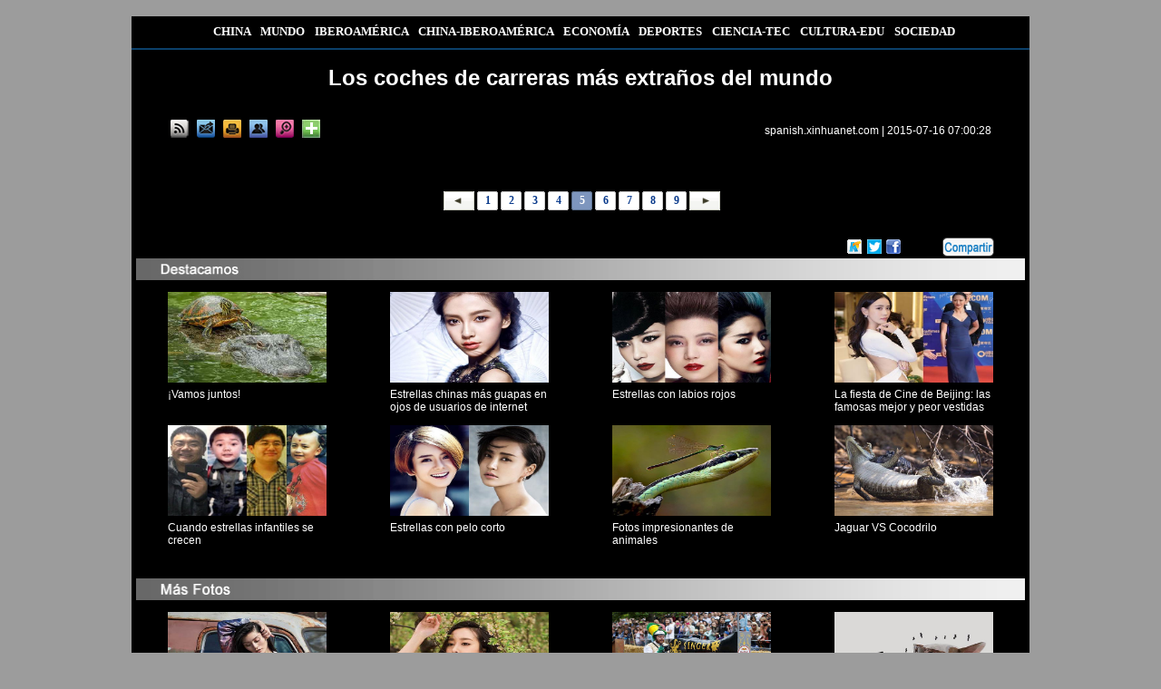

--- FILE ---
content_type: text/html; charset=utf-8
request_url: http://spanish.xinhuanet.com/photo/2015-07/16/c_134415191_5.htm
body_size: 6899
content:
<!DOCTYPE html PUBLIC "-//W3C//DTD XHTML 1.0 Transitional//EN" "http://www.w3.org/TR/xhtml1/DTD/xhtml1-transitional.dtd">
<html xmlns="http://www.w3.org/1999/xhtml" lang="es">
<head>
<meta http-equiv="Content-Type" content="text/html; charset=utf-8" /><meta name="publishid" content="134415191.12.9527.0"/><meta name="pageid" content="5.7.0.0.111441.0.0.0.0.0.11206.134415191"/>
<title>
Los coches de carreras más extraños del mundo_spanish.xinhuanet.com
</title>
<meta name="keywords" content="coche,carrera,extraño,mundo">
<meta name="description" content="Los coches de carreras más extraños del mundo" />
<meta name="source" content="spanish.xinhuanet.com" />
<meta name="date" content="2015-07-16" />
<link href="http://spanish.xinhuanet.com/2013/img/xl/bigphoto.css" rel="stylesheet" type="text/css" />
<link href="http://www.xinhuanet.com/static/style/201220other_gqdt.css" rel="stylesheet" type="text/css" />
<STYLE type="text/css">
TD {
FONT-SIZE: 12px; FONT-FAMILY: Georgia;
}
TH {
FONT-SIZE: 12px; FONT-FAMILY: Georgia;
}
BODY {
MARGIN-TOP: 0px;
MARGIN-BOTTOM: 0px;
text-align:left;
}
a {
color:#333;
text-decoration:none;
}
a:hover {
color:#990000;
text-decoration:underline;
}
#MyTable TD{
padding-top:5px;
padding-right:6px;
}
img{ border:none; }
.xl_pddh { font-family: georgia, arial, sans-serif; color:#FFFFFF; font-weight: bold; text-align:center; font-size:12px; text-decoration:none; line-height: 26px; }
.xl_pddh a, .xl_pddh a:link {
font-family: Arial, Helvetica, sans-serif;
color:#FFFFFF;
font-weight: bold;
text-decoration:none;
font-size:12px;
text-decoration:none;
line-height: 26px;
}
.xl_pddh a:hover { text-decoration: underline; }
#whtitle {font-family: georgia, arial, sans-serif; font-size: 24px; line-height: 32px; color: #ffffff; text-decoration: none; font-weight:bold}
#whtitle a {font-family: georgia, arial, sans-serif; font-size:24px; line-height: 32px; color: #ffffff; text-decoration: none}
#whtitle a:link,#whtitle a:visited{ color: #ffffff; text-decoration: none;}
#whtitle a:hover{ color: #ffffff; text-decoration:underline;}
.lan14{ font-size:13px; color:#ffffff; font-weight:bold;}
.lan14 a{ color:#ffffff; margin-left:8px;}
</STYLE>
<script type="text/javascript" src="http://www.news.cn/dict2.js"></script>
<script type="text/javascript" language="javascript" src="http://spanish.xinhuanet.com/static/j132.js"></script>
</head>
   
<script src="http://www.xinhuanet.com/static/jq.js" type="text/javascript"></script>
<script language="javascript" src="http://www.xinhuanet.com/english/static/js/photos-sports.js"></script>
</head> 
<body>
<table width="990" border="0" align="center" cellpadding="0" cellspacing="0">
<tr>
<td height="35" align="center" bgcolor="#000000" class="lan14"><a href="http://spanish.xinhuanet.com/china/index.htm" target="_parent">CHINA</a> <a href="http://spanish.xinhuanet.com/mundo/index.htm" target="_parent">MUNDO</a> <a href="http://spanish.xinhuanet.com/iberoamerica/index.htm" target="_parent">IBEROAMÉRICA</a> <a href="http://spanish.xinhuanet.com/chinaiberoamerica/index.htm" target="_parent">CHINA-IBEROAMÉRICA</a> <a href="http://spanish.xinhuanet.com/economia/index.htm" target="_parent">ECONOMÍA</a> <a href="http://spanish.xinhuanet.com/deportes/index.htm" target="_parent">DEPORTES</a> <a href="http://spanish.xinhuanet.com/ciencia/index.htm" target="_parent">CIENCIA-TEC</a> <a href="http://spanish.xinhuanet.com/cultura/index.htm" target="_parent">CULTURA-EDU</a> <a href="http://spanish.xinhuanet.com/sociedad/index.htm" target="_parent">SOCIEDAD</a></td>
</tr>
<tr>
<td height="2" bgcolor="#0B406A"></td>
</tr>
</table>
<table width="990" border="0" align="center" cellpadding="0" cellspacing="0" bgcolor="#000000">
<tr>
<td align="center" bgcolor="#000000">
<table width="905" border="0" cellspacing="0" cellpadding="0">
<tr>
<td>
<table width="60%" border="0" cellspacing="0" cellpadding="0" align="center">
<tr>
<td height="10">&nbsp;</td>
</tr>
</table>
<table width="905" border="0" align="center" cellpadding="0" cellspacing="0">
<tr>
<td width="905" height="32" align="center">
<span id="whtitle"> Los coches de carreras más extraños del mundo</span>
</td>
</tr>
</table>
<table width="905" border="0" align="center" cellpadding="0" cellspacing="0" style="margin:30px 0 0 0 ">
<tr>
<td width="905" height="20" align="center" valign="middle">
<table width="100%" border="0" cellspacing="0" cellpadding="0">
<tr>
<td align="left">
<a href="http://spanish.xinhuanet.com/rss/index.htm" target="_blank"><img src="http://www.xinhuanet.com/english/static/imgs/bigphoto_tit1.gif" border="0" width="20" height="20" title="RSS" /></a>&nbsp;&nbsp; <a href="mailto:russian@xinhuanet.com"><img width="20" height="20" title="Feedback" src="http://www.xinhuanet.com/english/static/imgs/bigphoto_tit2.gif" /></a>&nbsp;&nbsp; <img width="20" height="20" title="Print" src="http://www.xinhuanet.com/english/static/imgs/bigphoto_tit3.gif" onclick="printit()" style="cursor:pointer" />&nbsp;&nbsp; <a href="#"><img width="20" height="20" title="Copy URL" src="http://www.xinhuanet.com/english/static/imgs/bigphoto_tit4.gif" onclick="cp2Clip()" /></a>&nbsp;&nbsp; <a href="#"><img width="20" height="20" title="Large image" src="http://www.xinhuanet.com/english/static/imgs/bigphoto_tit5.gif" onclick="downloadPic()" /></a>&nbsp;&nbsp; 
<span class="fenxiang">
<img width="20" height="20" title="More" src="http://www.xinhuanet.com/english/static/imgs/bigphoto_tit6_b.gif" onclick="showMorePic('a01')" />
<div class="a01" id="a01" style="display:none">
<table width="80%" border="0" cellspacing="0" cellpadding="0">
<tr>
<td height="7"></td>
</tr>
</table>
<table width="275" border="0" align="center" cellpadding="0" cellspacing="0" background="http://www.xinhuanet.com/english/static/imgs/fanxiang01.gif">
<tr>
<td height="223" valign="top">
<table width="80%" border="0" cellspacing="0" cellpadding="0">
<tr>
<td height="7"></td>
</tr>
</table>
<table width="260" border="0" align="center" cellpadding="0" cellspacing="0">
<tr>
<td width="130">
<table width="130" border="0" cellspacing="0" cellpadding="0">
<tr>
<td width="23" align="left"><img src="http://www.xinhuanet.com/english/static/imgs/fanxiang11.gif" width="16" height="16" /></td>
<td width="107" class="fx"><font id="xhwbShareArea2"></font><a onclick="share2()" href="javascript:;">Xinhua Weibo</a></td>
</tr>
</table>
</td>
<td width="130">
<table width="130" border="0" cellspacing="0" cellpadding="0">
<tr>
<td width="23" align="left"><img src="http://www.xinhuanet.com/english/static/imgs/fanxiang12.gif" width="16" height="16" /></td>
<td width="107" class="fx"><a href="javascript:(function(){window.open('http://www.facebook.com/sharer.php?u='+encodeURIComponent(location.href)+'&amp;t='+encodeURIComponent(document.title),'_blank','width=757,height=577');})()" title="Share this story to Facebook">Facebook</a></td>
</tr>
</table>
</td>
</tr>
</table>
<table width="260" border="0" align="center" cellpadding="0" cellspacing="0">
<tr>
<td width="130">
<table width="130" border="0" cellspacing="0" cellpadding="0">
<tr>
<td width="23" align="left"><img src="http://www.xinhuanet.com/english/static/imgs/fanxiang13.gif" width="16" height="16" /></td>
<td width="107" class="fx"><a href="javascript:(function(){window.open('http://twitter.com/home?status='+encodeURIComponent(document.title)+encodeURIComponent(location.href),'_blank','width=757,height=577');})()" title="Share this story to Twitter">Twitter</a></td>
</tr>
</table>
</td>
<td width="130">
<table width="130" border="0" cellspacing="0" cellpadding="0">
<tr>
<td width="23" align="left"><img src="http://www.xinhuanet.com/english/static/imgs/fanxiang14.gif" width="16" height="16" /></td>
<td width="107" class="fx"><a href="javascript:(function(){window.open('http://reddit.com/submit?url='+encodeURIComponent(location.href)+'&amp;title='+encodeURIComponent(document.title),'_blank','width=757,height=577');})()" title="Share this story to reddit"> Reddit</a></td>
</tr>
</table>
</td>
</tr>
</table>
<table width="260" border="0" align="center" cellpadding="0" cellspacing="0">
<tr>
<td width="130">
<table width="130" border="0" cellspacing="0" cellpadding="0">
<tr>
<td width="23" align="left"><img src="http://www.xinhuanet.com/english/static/imgs/fanxiang15.gif" width="16" height="16" /></td>
<td width="107" class="fx"><a href="javascript:(function(){window.open('http://www.diigo.com/post?url='+encodeURIComponent(location.href)+'&amp;title='+encodeURIComponent(document.title)+'&amp;desc=','_blank','width=757,height=577');})()" title="Share this story to Diggo">Diigo</a></td>
</tr>
</table>
</td>
<td width="130">
<table width="130" border="0" cellspacing="0" cellpadding="0">
<tr>
<td width="23" align="left"><img src="http://www.xinhuanet.com/english/static/imgs/fanxiang16.gif" width="16" height="16" /></td>
<td width="107" class="fx"><a href="javascript:(function(){window.open('http://del.icio.us/post?url='+encodeURIComponent(location.href)+'&amp;title='+encodeURIComponent(document.title),'_blank','width=757,height=577');})()" title="Share this story to Delicious">Delicious</a></td>
</tr>
</table>
</td>
</tr>
</table>
<table width="260" border="0" align="center" cellpadding="0" cellspacing="0">
<tr>
<td width="130">
<table width="130" border="0" cellspacing="0" cellpadding="0">
<tr>
<td width="23" align="left"><img src="http://www.xinhuanet.com/english/static/imgs/fanxiang17.gif" width="16" height="16" /></td>
<td width="107" class="fx"><a href="javascript:(function(){window.open('http://digg.com/submit?url='+encodeURIComponent(location.href)+'&amp;title='+encodeURIComponent(document.title),'_blank','width=757,height=577');})()" title="Share this story to Digg">Digg</a></td>
</tr>
</table>
</td>
<td width="130">
<table width="130" border="0" cellspacing="0" cellpadding="0">
<tr>
<td width="23" align="left"><img src="http://www.xinhuanet.com/english/static/imgs/fanxiang18.gif" width="16" height="16" /></td>
<td width="107" class="fx"><a href="javascript:(function(){window.open('http://www.linkedin.com/shareArticle?mini=true&amp;url='+encodeURIComponent
(location.href)+'&amp;title='+encodeURIComponent(document.title)+'&amp;ro=false&amp;summary=&amp;source=','_blank','width=757,height=577');})()" title="Share this story to Linkedin">Linkedin</a></td>
</tr>
</table>
</td>
</tr>
</table>
<table width="260" border="0" align="center" cellpadding="0" cellspacing="0">
<tr>
<td width="130">
<table width="130" border="0" cellspacing="0" cellpadding="0">
<tr>
<td width="23" align="left"><img src="http://www.xinhuanet.com/english/static/imgs/fanxiang19.gif" width="16" height="16" /></td>
<td width="107" class="fx"><a href="javascript:(function(){window.open('http://www.myspace.com/auth/loginform?dest=http://www.myspace.com/Modules/PostTo/Pages/default.aspx?u='+encodeURIComponent(location.href),'_blank','width=757,height=577');})()" title="Share this story to Myspace">MySpace</a></td>
</tr>
</table>
</td>
<td width="130">
<table width="130" border="0" cellspacing="0" cellpadding="0">
<tr>
<td width="23" align="left"><img src="http://www.xinhuanet.com/english/static/imgs/fanxiang20.gif" width="16" height="16" /></td>
<td width="107" class="fx"><a href="javascript:(function(){window.open('http://v.t.sina.com.cn/share/share.php?title='+encodeURIComponent(document.title)+'&amp;url='+encodeURIComponent(location.href)+'&amp;source=bookmark','_blank','width=450,height=400');})()" title="新浪微博分享">Sina Weibo</a></td>
</tr>
</table>
</td>
</tr>
</table>
<table width="260" border="0" align="center" cellpadding="0" cellspacing="0">
<tr>
<td width="130">
<table width="130" border="0" cellspacing="0" cellpadding="0">
<tr>
<td width="23" align="left"><img src="http://www.xinhuanet.com/english/static/imgs/fanxiang21.gif" width="16" height="16" /></td>
<td width="107" class="fx"><a style="margin-right: 0px;" href="javascript:window.open('http://www.kaixin001.com/repaste/bshare.php?rtitle='+encodeURIComponent(document.title)+'&amp;rurl='+encodeURIComponent(document.location)+'&amp;rcontent='+encodeURIComponent(''),'_blank','scrollbars=no,width=600,height=450,left=75,top=20,status=no,resizable=yes'); void 0;" title="分享到开心网">Kaixin</a></td>
</tr>
</table>
</td>
<td width="130">
<table width="130" border="0" cellspacing="0" cellpadding="0">
<tr>
<td width="23" align="left"><img src="http://www.xinhuanet.com/english/static/imgs/fanxiang22.gif" width="16" height="16" /></td>
<td width="107" class="fx"><a href="javascript:void((function(s,d,e){if(/renren\.com/.test(d.location))return;var f='http://share.renren.com/share/buttonshare?link=',u=d.location,l=d.title,p=[e(u),'&amp;title=',e(l)].join('');function%20a(){if(!window.open([f,p].join(''),'xnshare',['toolbar=0,status=0,resizable=1,width=626,height=436,left=',(s.width-626)/2,',top=',(s.height-436)/2].join('')))u.href=[f,p].join('');};if(/Firefox/.test(navigator.userAgent))setTimeout(a,0);else%20a();})(screen,document,encodeURIComponent));" title="分享到人人网">Renren</a></td>
</tr>
</table>
</td>
</tr>
</table>
<table width="260" border="0" align="center" cellpadding="0" cellspacing="0">
<tr>
<td width="130">
<table width="130" border="0" cellspacing="0" cellpadding="0">
<tr>
<td width="23" align="left"><img src="http://www.xinhuanet.com/english/static/imgs/fanxiang23.gif" width="16" height="16" /></td>
<td width="107" class="fx"><a href="javascript:window.open('http://sns.qzone.qq.com/cgi-bin/qzshare/cgi_qzshare_onekey?url='+encodeURIComponent(document.location),'_blank','width=600,height=450'); void 0;" title="分享到QQ空间">Q-zone</a></td>
</tr>
</table>
</td>
<td width="130">
<table width="130" border="0" cellspacing="0" cellpadding="0">
<tr>
<td width="23" align="left"><img src="http://www.xinhuanet.com/english/static/imgs/fanxiang24.gif" width="16" height="16" /></td>
<td width="107" class="fx"><a href="javascript:window.open('http://v.t.qq.com/share/share.php?url='+encodeURIComponent(document.location)+'&amp;appkey=appkey&amp;site=http://www.xinhuanet.com/&amp;pic='+encodeURI('')+'&amp;title='+encodeURI(document.title),'', 'width=700, height=680, top=0, left=0, toolbar=no, menubar=no, scrollbars=no, location=yes, resizable=no, status=no' ); void 0;" title="分享到腾讯微博" style="height: 16px; font-size: 12px; line-height: 16px;">Tencent Weibo</a></td>
</tr>
</table>
</td>
</tr>
</table>
<table width="260" border="0" align="center" cellpadding="0" cellspacing="0">
<tr>
<td width="130">
<table width="130" border="0" cellspacing="0" cellpadding="0">
<tr>
<td width="23" align="left"><img src="http://www.xinhuanet.com/english/static/imgs/fanxiang25.gif" width="16" height="16" /></td>
<td width="107" class="fx"><a title="分享到搜狐微博" href="javascript:void((function(s,d,e,r,l,p,t,z,c){var 
f='http://t.sohu.com/third/post.jsp?',u=z||d.location,p=['&amp;url=',e(u),'&amp;title=',e(t||d.title),'&amp;content=',c||'gb2312','&amp;pic=',e(p||'')].join('');function%20a(){if(!window.open([f,p].join(''),'mb',['toolbar=0,status=0,resizable=1,width=660,height=470,left=',(s.width-660)/2,',top=',(s.height-470)/2].join('')))u.href=[f,p].join('');};if(/Firefox/.test(navigator.userAgent))setTimeout(a,0);else%20a();})(screen,document,encodeURIComponent,'','','','','','utf-8'));">Sohu Weibo</a></td>
</tr>
</table>
</td>
<td width="130">
<table width="130" border="0" cellspacing="0" cellpadding="0">
<tr>
<td width="23" align="left"><img src="http://www.xinhuanet.com/english/static/imgs/fanxiang26.gif" width="16" height="16" /></td>
<td width="107" class="fx"><a href="javascript:(function(){window.open('http://t.163.com/article/user /checkLogin.do?link=http://news.163.com/&amp;source='+''+ '&amp;info='+encodeURIComponent(document.title)+' '+encodeURIComponent(location.href),'_blank','width=510,height=300');})()" title="分享到网易微博">NetEase Weibo</a></td>
</tr>
</table>
</td>
</tr>
</table>
</td>
</tr>
</table>
</div>
</span>
</td>
<td>&nbsp;</td>
<td align="right" class="bai122">
<a href="http://spanish.xinhuanet.com/" target="_blank">spanish.xinhuanet.com</a> |
<span id="pubtime"> 2015-07-16 07:00:28</span>
</td>
</tr>
</table>
</td>
</tr>
</table>
</td>
</tr>
</table>
<script language="javascript">//下载图片
function showMorePic(){
	var traget=document.getElementById("a01");   
    if(traget.style.display=="none")  
    { traget.style.display="";  
    }else{ traget.style.display="none";   
    } 
   
}
function downloadPic(){

	var imgsrc = $("#content img").attr("src");

	try{

		var b = imgsrc.indexOf("http");
		
		if(b==-1)
		{
		var hrefsrc = location.href;
		//alert(hrefsrc);
		hrefsrc = hrefsrc.substr(0,hrefsrc.indexOf("c_"))+imgsrc;
		//alert(hrefsrc);
		window.open(hrefsrc,'查看原图')
		}

		else
		{
		window.open(imgsrc,'查看原图')
		}//document.getElementById("downloadPicFrame").src =hrefsrc;
	}catch(e){};
};
function cp2Clip(){
var linkurls = location.href;
copy2Clip(linkurls);
}
　　function printit() 
　　{ 
      window.print(); 
　　} 
  
</script>
<table width="80%" border="0" cellspacing="0" cellpadding="0">
<tr>
<td height="10"></td>
</tr>
</table>
<iframe id="downloadPicFrame" width="1" height="0" frameborder="0" scrolling="no"></iframe>
<table width="905" border="0" cellspacing="0" cellpadding="0">
<tr>
<td align="left">
<span id="content" class="bai14">
<p align="center"><a href="c_134415191_6.htm"><img id="{BEC3ED9C-FD56-41B8-9824-375BB6893FC2}" border="0" alt="" src="http://news.xinhuanet.com/photo/2015-07/13/128015248_14367741981821n.jpg" /></a> </p>
</span>
<div width="100%">
<p>
<center>
<div id="div_page_roll1" style="display:none">&nbsp;&nbsp; <a href="http://spanish.xinhuanet.com/photo/2015-07/16/c_134415191_4.htm"><img width="34" height="21" border="0" src="http://www.xinhuanet.com/photo/static/articlel.gif" align="center" class="abc" /></a> <a href="http://spanish.xinhuanet.com/photo/2015-07/16/c_134415191.htm" class="page-Article">1</a> <a href="http://spanish.xinhuanet.com/photo/2015-07/16/c_134415191_2.htm" class="page-Article">2</a> <a href="http://spanish.xinhuanet.com/photo/2015-07/16/c_134415191_3.htm" class="page-Article">3</a> <a href="http://spanish.xinhuanet.com/photo/2015-07/16/c_134415191_4.htm" class="page-Article">4</a> <span class="page-Article">5</span> <a href="http://spanish.xinhuanet.com/photo/2015-07/16/c_134415191_6.htm" class="page-Article">6</a> <a href="http://spanish.xinhuanet.com/photo/2015-07/16/c_134415191_7.htm" class="page-Article">7</a> <a href="http://spanish.xinhuanet.com/photo/2015-07/16/c_134415191_8.htm" class="page-Article">8</a> <a href="http://spanish.xinhuanet.com/photo/2015-07/16/c_134415191_9.htm" class="page-Article">9</a> <a href="http://spanish.xinhuanet.com/photo/2015-07/16/c_134415191_6.htm"><img width="34" height="21" align="center" border="0" src="http://www.xinhuanet.com/photo/static/articler.gif" class="abc" /></a>&nbsp;&nbsp;</div>
<div id="div_currpage">&nbsp;&nbsp; <a href="http://spanish.xinhuanet.com/photo/2015-07/16/c_134415191_4.htm"><img width="34" height="21" border="0" src="http://www.xinhuanet.com/photo/static/articlel.gif" align="center" class="abc" /></a> <a href="http://spanish.xinhuanet.com/photo/2015-07/16/c_134415191.htm" class="page-Article">1</a> <a href="http://spanish.xinhuanet.com/photo/2015-07/16/c_134415191_2.htm" class="page-Article">2</a> <a href="http://spanish.xinhuanet.com/photo/2015-07/16/c_134415191_3.htm" class="page-Article">3</a> <a href="http://spanish.xinhuanet.com/photo/2015-07/16/c_134415191_4.htm" class="page-Article">4</a> <span class="page-Article">5</span> <a href="http://spanish.xinhuanet.com/photo/2015-07/16/c_134415191_6.htm" class="page-Article">6</a> <a href="http://spanish.xinhuanet.com/photo/2015-07/16/c_134415191_7.htm" class="page-Article">7</a> <a href="http://spanish.xinhuanet.com/photo/2015-07/16/c_134415191_8.htm" class="page-Article">8</a> <a href="http://spanish.xinhuanet.com/photo/2015-07/16/c_134415191_9.htm" class="page-Article">9</a> <a href="http://spanish.xinhuanet.com/photo/2015-07/16/c_134415191_6.htm"><img width="34" height="21" align="center" border="0" src="http://www.xinhuanet.com/photo/static/articler.gif" class="abc" /></a>&nbsp;&nbsp;</div>
</center>
</p>
</div>
<script language="javascript">function turnpage(page){  document.all("div_currpage").innerHTML = document.all("div_page_roll"+page).innerHTML;}</script>
</td>
</tr>
</table>
<div id="leftar" style="display:none"><img src="http://www.xinhuanet.com/photo/static/arr_left.cur" border="0" /></div>
<div id="rightar" style="display:none"><img src="http://www.xinhuanet.com/photo/static/arr_right.cur" border="0" /></div>
<table width="80%" border="0" cellspacing="0" cellpadding="0" height="10">
<tr>
<td height="16"></td>
</tr>
</table>
<table width="915" border="0" cellspacing="0" cellpadding="0" height="25" align="center">
<tr>
<td width="275">&nbsp;</td>
<td width="408"></td>
<td align="right">
<table border="0" align="right" cellpadding="0" cellspacing="0">
<tbody>
<tr>
<td width="16" align="center">
<div id="xhwbShareArea">分享</div>
</td>
<td width="16" align="center"><a href="javascript:(function(){window.open('http://twitter.com/home?status='+encodeURIComponent(document.title)+encodeURIComponent(location.href),'_blank','width=757,height=577');})()"><img src="http://www.xinhuanet.com/english/static/imgs/fanxiang13.gif" width="16" height="16" hspace="2" border="0" /></a></td>
<td width="1"></td>
<td width="16" align="center"><a href="javascript:(function(){window.open('http://www.facebook.com/sharer.php?u='+encodeURIComponent
(location.href)+'&amp;t='+encodeURIComponent(document.title),'_blank','width=757,height=577');})()"><img src="http://www.xinhuanet.com/english/static/imgs/fanxiang12.gif" width="16" height="16" hspace="2" border="0" /></a></td>
<td width="2"></td>
<td width="16" align="center">
<script type="text/javascript">document.write('<iframe scrolling="no" height="16" frameborder="0" width="16" src="http://hits.sinajs.cn/A1/weiboshare.html?url='+encodeURIComponent(document.location)+'&type=3&count=&appkey=&title='+encodeURIComponent(document.title)+'&pic=&ralateUid=&rnd='+new Date().valueOf()+'" allowtransparency="true"></iframe>');</script>
</td>
<td width="2"></td>
<td width="16" align="center"><a href="javascript:void((function(s,d,e){if(/renren\.com/.test(d.location))return;var f='http://share.renren.com/share/buttonshare?link=',u=d.location,l=d.title,p=[e(u),'&amp;title=',e(l)].join('');function%20a(){if(!window.open([f,p].join(''),'xnshare',['toolbar=0,status=0,resizable=1,width=626,height=436,left=',(s.width-626)/2,',top=',(s.height-436)/2].join('')))u.href=[f,p].join('');};if(/Firefox/.test(navigator.userAgent))setTimeout(a,0);else%20a();})(screen,document,encodeURIComponent));" title="分享到人人网"><img src="http://www.xinhuanet.com/xilan/20110720/icon_rr.gif" width="16" height="16" hspace="2" border="0" align="absmiddle" /></a></td>
<td width="2"></td>
<td width="60">
<span class="fenxiang">
<img src="http://www.xinhuanet.com/spanish/images/20120621xwdh_share.gif" width="57" height="22" hspace="2" border="0" title="More" onclick="showMorePic('a02')" />
<div class="a02" id="a02" style="display:none">
<table width="80%" border="0" cellspacing="0" cellpadding="0">
<tr>
<td height="7"></td>
</tr>
</table>
<table width="275" border="0" align="center" cellpadding="0" cellspacing="0" background="http://www.xinhuanet.com/english/static/imgs/fanxiang01.gif">
<tr>
<td height="223" valign="top">
<table width="80%" border="0" cellspacing="0" cellpadding="0">
<tr>
<td height="7"></td>
</tr>
</table>
<table width="260" border="0" align="center" cellpadding="0" cellspacing="0">
<tr>
<td width="130">
<table width="130" border="0" cellspacing="0" cellpadding="0">
<tr>
<td width="23" align="left"><img src="http://www.xinhuanet.com/english/static/imgs/fanxiang11.gif" width="16" height="16" /></td>
<td width="107" class="fx"><font id="xhwbShareArea2"></font><a onclick="share2()" href="javascript:;">Xinhua Weibo</a></td>
</tr>
</table>
</td>
<td width="130">
<table width="130" border="0" cellspacing="0" cellpadding="0">
<tr>
<td width="23" align="left"><img src="http://www.xinhuanet.com/english/static/imgs/fanxiang12.gif" width="16" height="16" /></td>
<td width="107" class="fx"><a href="javascript:(function(){window.open('http://www.facebook.com/sharer.php?u='+encodeURIComponent(location.href)+'&amp;t='+encodeURIComponent(document.title),'_blank','width=757,height=577');})()" title="Share this story to Facebook">Facebook</a></td>
</tr>
</table>
</td>
</tr>
</table>
<table width="260" border="0" align="center" cellpadding="0" cellspacing="0">
<tr>
<td width="130">
<table width="130" border="0" cellspacing="0" cellpadding="0">
<tr>
<td width="23" align="left"><img src="http://www.xinhuanet.com/english/static/imgs/fanxiang13.gif" width="16" height="16" /></td>
<td width="107" class="fx"><a href="javascript:(function(){window.open('http://twitter.com/home?status='+encodeURIComponent(document.title)+encodeURIComponent(location.href),'_blank','width=757,height=577');})()" title="Share this story to Twitter">Twitter</a></td>
</tr>
</table>
</td>
<td width="130">
<table width="130" border="0" cellspacing="0" cellpadding="0">
<tr>
<td width="23" align="left"><img src="http://www.xinhuanet.com/english/static/imgs/fanxiang14.gif" width="16" height="16" /></td>
<td width="107" class="fx"><a href="javascript:(function(){window.open('http://reddit.com/submit?url='+encodeURIComponent(location.href)+'&amp;title='+encodeURIComponent(document.title),'_blank','width=757,height=577');})()" title="Share this story to reddit"> Reddit</a></td>
</tr>
</table>
</td>
</tr>
</table>
<table width="260" border="0" align="center" cellpadding="0" cellspacing="0">
<tr>
<td width="130">
<table width="130" border="0" cellspacing="0" cellpadding="0">
<tr>
<td width="23" align="left"><img src="http://www.xinhuanet.com/english/static/imgs/fanxiang15.gif" width="16" height="16" /></td>
<td width="107" class="fx"><a href="javascript:(function(){window.open('http://www.diigo.com/post?url='+encodeURIComponent(location.href)+'&amp;title='+encodeURIComponent(document.title)+'&amp;desc=','_blank','width=757,height=577');})()" title="Share this story to Diggo">Diigo</a></td>
</tr>
</table>
</td>
<td width="130">
<table width="130" border="0" cellspacing="0" cellpadding="0">
<tr>
<td width="23" align="left"><img src="http://www.xinhuanet.com/english/static/imgs/fanxiang16.gif" width="16" height="16" /></td>
<td width="107" class="fx"><a href="javascript:(function(){window.open('http://del.icio.us/post?url='+encodeURIComponent(location.href)+'&amp;title='+encodeURIComponent(document.title),'_blank','width=757,height=577');})()" title="Share this story to Delicious">Delicious</a></td>
</tr>
</table>
</td>
</tr>
</table>
<table width="260" border="0" align="center" cellpadding="0" cellspacing="0">
<tr>
<td width="130">
<table width="130" border="0" cellspacing="0" cellpadding="0">
<tr>
<td width="23" align="left"><img src="http://www.xinhuanet.com/english/static/imgs/fanxiang17.gif" width="16" height="16" /></td>
<td width="107" class="fx"><a href="javascript:(function(){window.open('http://digg.com/submit?url='+encodeURIComponent(location.href)+'&amp;title='+encodeURIComponent(document.title),'_blank','width=757,height=577');})()" title="Share this story to Digg">Digg</a></td>
</tr>
</table>
</td>
<td width="130">
<table width="130" border="0" cellspacing="0" cellpadding="0">
<tr>
<td width="23" align="left"><img src="http://www.xinhuanet.com/english/static/imgs/fanxiang18.gif" width="16" height="16" /></td>
<td width="107" class="fx"><a href="javascript:(function(){window.open('http://www.linkedin.com/shareArticle?mini=true&amp;url='+encodeURIComponent
(location.href)+'&amp;title='+encodeURIComponent(document.title)+'&amp;ro=false&amp;summary=&amp;source=','_blank','width=757,height=577');})()" title="Share this story to Linkedin">Linkedin</a></td>
</tr>
</table>
</td>
</tr>
</table>
<table width="260" border="0" align="center" cellpadding="0" cellspacing="0">
<tr>
<td width="130">
<table width="130" border="0" cellspacing="0" cellpadding="0">
<tr>
<td width="23" align="left"><img src="http://www.xinhuanet.com/english/static/imgs/fanxiang19.gif" width="16" height="16" /></td>
<td width="107" class="fx"><a href="javascript:(function(){window.open('http://www.myspace.com/auth/loginform?dest=http://www.myspace.com/Modules/PostTo/Pages/default.aspx?u='+encodeURIComponent(location.href),'_blank','width=757,height=577');})()" title="Share this story to Myspace">MySpace</a></td>
</tr>
</table>
</td>
<td width="130">
<table width="130" border="0" cellspacing="0" cellpadding="0">
<tr>
<td width="23" align="left"><img src="http://www.xinhuanet.com/english/static/imgs/fanxiang20.gif" width="16" height="16" /></td>
<td width="107" class="fx"><a href="javascript:(function(){window.open('http://v.t.sina.com.cn/share/share.php?title='+encodeURIComponent(document.title)+'&amp;url='+encodeURIComponent(location.href)+'&amp;source=bookmark','_blank','width=450,height=400');})()" title="新浪微博分享">Sina Weibo</a></td>
</tr>
</table>
</td>
</tr>
</table>
<table width="260" border="0" align="center" cellpadding="0" cellspacing="0">
<tr>
<td width="130">
<table width="130" border="0" cellspacing="0" cellpadding="0">
<tr>
<td width="23" align="left"><img src="http://www.xinhuanet.com/english/static/imgs/fanxiang21.gif" width="16" height="16" /></td>
<td width="107" class="fx"><a style="margin-right: 0px;" href="javascript:window.open('http://www.kaixin001.com/repaste/bshare.php?rtitle='+encodeURIComponent(document.title)+'&amp;rurl='+encodeURIComponent(document.location)+'&amp;rcontent='+encodeURIComponent(''),'_blank','scrollbars=no,width=600,height=450,left=75,top=20,status=no,resizable=yes'); void 0;" title="分享到开心网">Kaixin</a></td>
</tr>
</table>
</td>
<td width="130">
<table width="130" border="0" cellspacing="0" cellpadding="0">
<tr>
<td width="23" align="left"><img src="http://www.xinhuanet.com/english/static/imgs/fanxiang22.gif" width="16" height="16" /></td>
<td width="107" class="fx"><a href="javascript:void((function(s,d,e){if(/renren\.com/.test(d.location))return;var f='http://share.renren.com/share/buttonshare?link=',u=d.location,l=d.title,p=[e(u),'&amp;title=',e(l)].join('');function%20a(){if(!window.open([f,p].join(''),'xnshare',['toolbar=0,status=0,resizable=1,width=626,height=436,left=',(s.width-626)/2,',top=',(s.height-436)/2].join('')))u.href=[f,p].join('');};if(/Firefox/.test(navigator.userAgent))setTimeout(a,0);else%20a();})(screen,document,encodeURIComponent));" title="分享到人人网">Renren</a></td>
</tr>
</table>
</td>
</tr>
</table>
<table width="260" border="0" align="center" cellpadding="0" cellspacing="0">
<tr>
<td width="130">
<table width="130" border="0" cellspacing="0" cellpadding="0">
<tr>
<td width="23" align="left"><img src="http://www.xinhuanet.com/english/static/imgs/fanxiang23.gif" width="16" height="16" /></td>
<td width="107" class="fx"><a href="javascript:window.open('http://sns.qzone.qq.com/cgi-bin/qzshare/cgi_qzshare_onekey?url='+encodeURIComponent(document.location),'_blank','width=600,height=450'); void 0;" title="分享到QQ空间">Q-zone</a></td>
</tr>
</table>
</td>
<td width="130">
<table width="130" border="0" cellspacing="0" cellpadding="0">
<tr>
<td width="23" align="left"><img src="http://www.xinhuanet.com/english/static/imgs/fanxiang24.gif" width="16" height="16" /></td>
<td width="107" class="fx"><a href="javascript:window.open('http://v.t.qq.com/share/share.php?url='+encodeURIComponent(document.location)+'&amp;appkey=appkey&amp;site=http://www.xinhuanet.com/&amp;pic='+encodeURI('')+'&amp;title='+encodeURI(document.title),'', 'width=700, height=680, top=0, left=0, toolbar=no, menubar=no, scrollbars=no, location=yes, resizable=no, status=no' ); void 0;" title="分享到腾讯微博" style="height: 16px; font-size: 12px; line-height: 16px;">Tencent Weibo</a></td>
</tr>
</table>
</td>
</tr>
</table>
<table width="260" border="0" align="center" cellpadding="0" cellspacing="0">
<tr>
<td width="130">
<table width="130" border="0" cellspacing="0" cellpadding="0">
<tr>
<td width="23" align="left"><img src="http://www.xinhuanet.com/english/static/imgs/fanxiang25.gif" width="16" height="16" /></td>
<td width="107" class="fx"><a title="分享到搜狐微博" href="javascript:void((function(s,d,e,r,l,p,t,z,c){var 
f='http://t.sohu.com/third/post.jsp?',u=z||d.location,p=['&amp;url=',e(u),'&amp;title=',e(t||d.title),'&amp;content=',c||'gb2312','&amp;pic=',e(p||'')].join('');function%20a(){if(!window.open([f,p].join(''),'mb',['toolbar=0,status=0,resizable=1,width=660,height=470,left=',(s.width-660)/2,',top=',(s.height-470)/2].join('')))u.href=[f,p].join('');};if(/Firefox/.test(navigator.userAgent))setTimeout(a,0);else%20a();})(screen,document,encodeURIComponent,'','','','','','utf-8'));">Sohu Weibo</a></td>
</tr>
</table>
</td>
<td width="130">
<table width="130" border="0" cellspacing="0" cellpadding="0">
<tr>
<td width="23" align="left"><img src="http://www.xinhuanet.com/english/static/imgs/fanxiang26.gif" width="16" height="16" /></td>
<td width="107" class="fx"><a href="javascript:(function(){window.open('http://t.163.com/article/user /checkLogin.do?link=http://news.163.com/&amp;source='+''+ '&amp;info='+encodeURIComponent(document.title)+' '+encodeURIComponent(location.href),'_blank','width=510,height=300');})()" title="分享到网易微博">NetEase Weibo</a></td>
</tr>
</table>
</td>
</tr>
</table>
</td>
</tr>
</table>
</div>
</span>
</td>
</tr>
</tbody>
</table>
</td>
</tr>
</table>
<table width="980" border="0" cellspacing="0" cellpadding="0" align="center" bgcolor="#000000">
<tr>
<td align="center" bgcolor="#000000">
<table width="980" border="0" cellspacing="0" cellpadding="0" bgcolor="#000000">
<tr>
<td><a href="http://spanish.xinhuanet.com/fotos/" target="_blank"><img src="http://www.xinhuanet.com/spanish/2013/xilan_t.jpg" width="980" height="24" border="0" /></a></td>
</tr>
<tr>
<td>
<table cellspacing="0" cellpadding="0" border="0" width="100%">
<tbody>
<tr>
<td align="center" valign="top">
<table cellspacing="0" cellpadding="0" border="0" align="center" width="60%">
<tbody>
<tr>
<td height="7"></td>
</tr>
</tbody>
</table>
<table cellspacing="0" cellpadding="0" border="0" width="100%">
<tbody>
<tr>
<td align="center" width="25%" valign="top">
<table cellspacing="0" cellpadding="0" border="0" width="175">
<tbody>
<tr>
<td><a href="http://spanish.xinhuanet.com/photo/2015-07/13/c_134356200.htm" target="_blank"><img src="../../../titlepic/134356200_1436692936269_title1n.jpg" width="175" height="100" border="0" vspace="6" alt="&iexcl;Vamos juntos!" /></a></td>
</tr>
<tr>
<td align="left" class="bai122"><a href="http://spanish.xinhuanet.com/photo/2015-07/13/c_134356200.htm" target="_blank">¡Vamos juntos!</a></td>
</tr>
</tbody>
</table>
</td>
<td align="center" width="25%" valign="top">
<table cellspacing="0" cellpadding="0" border="0" width="175">
<tbody>
<tr>
<td><a href="http://spanish.xinhuanet.com/photo/2015-04/14/c_134146915.htm" target="_blank"><img src="../../../titlepic/134146915_1428918733077_title1n.jpg" width="175" height="100" border="0" vspace="6" alt="Estrellas chinas m&aacute;s guapas en ojos de usuarios de internet" /></a></td>
</tr>
<tr>
<td align="left" class="bai122"><a href="http://spanish.xinhuanet.com/photo/2015-04/14/c_134146915.htm" target="_blank">Estrellas chinas más guapas en ojos de usuarios de internet</a></td>
</tr>
</tbody>
</table>
</td>
<td align="center" width="25%" valign="top">
<table cellspacing="0" cellpadding="0" border="0" width="175">
<tbody>
<tr>
<td><a href="http://spanish.xinhuanet.com/photo/2015-04/21/c_134167272.htm" target="_blank"><img src="../../../titlepic/134167272_1429532817595_title1n.jpg" width="175" height="100" border="0" vspace="6" alt="Estrellas con labios rojos" /></a></td>
</tr>
<tr>
<td align="left" class="bai122"><a href="http://spanish.xinhuanet.com/photo/2015-04/21/c_134167272.htm" target="_blank">Estrellas con labios rojos</a></td>
</tr>
</tbody>
</table>
</td>
<td align="center" width="25%" valign="top">
<table cellspacing="0" cellpadding="0" border="0" width="175">
<tbody>
<tr>
<td><a href="http://spanish.xinhuanet.com/photo/2015-04/26/c_134183805.htm" target="_blank"><img src="../../../titlepic/134183805_1429950312404_title1n.jpg" width="175" height="100" border="0" vspace="6" alt="La fiesta de Cine de Beijing: las famosas mejor y peor vestidas" /></a></td>
</tr>
<tr>
<td align="left" class="bai122"><a href="http://spanish.xinhuanet.com/photo/2015-04/26/c_134183805.htm" target="_blank">La fiesta de Cine de Beijing: las famosas mejor y peor vestidas</a></td>
</tr>
</tbody>
</table>
</td>
</tr>
</tbody>
</table>
<table cellspacing="0" cellpadding="0" border="0" align="center" width="60%">
<tbody>
<tr>
<td height="7"></td>
</tr>
</tbody>
</table>
<table cellspacing="0" cellpadding="0" border="0" width="100%">
<tbody>
<tr>
<td align="center" width="25%" valign="top">
<table cellspacing="0" cellpadding="0" border="0" width="175">
<tbody>
<tr>
<td><a href="http://spanish.xinhuanet.com/photo/2014-12/15/c_133845625.htm" target="_blank"><img src="../../../titlepic/133845625_title1n.jpg" width="175" height="100" border="0" vspace="6" alt="Cuando estrellas infantiles se crecen" /></a></td>
</tr>
<tr>
<td align="left" class="bai122"><a href="http://spanish.xinhuanet.com/photo/2014-12/15/c_133845625.htm" target="_blank">Cuando estrellas infantiles se crecen</a></td>
</tr>
</tbody>
</table>
</td>
<td align="center" width="25%" valign="top">
<table cellspacing="0" cellpadding="0" border="0" width="175">
<tbody>
<tr>
<td><a href="http://spanish.xinhuanet.com/photo/2014-11/21/c_133803328.htm" target="_blank"><img src="../../../titlepic/133803328_title1n.jpg" width="175" height="100" border="0" vspace="6" alt="Estrellas con pelo corto" /></a></td>
</tr>
<tr>
<td align="left" class="bai122"><a href="http://spanish.xinhuanet.com/photo/2014-11/21/c_133803328.htm" target="_blank">Estrellas con pelo corto</a></td>
</tr>
</tbody>
</table>
</td>
<td align="center" width="25%" valign="top">
<table cellspacing="0" cellpadding="0" border="0" width="175">
<tbody>
<tr>
<td><a href="http://spanish.xinhuanet.com/photo/2014-11/21/c_133803313.htm" target="_blank"><img src="../../../titlepic/133803313_title1n.jpg" width="175" height="100" border="0" vspace="6" alt="Fotos impresionantes de animales" /></a></td>
</tr>
<tr>
<td align="left" class="bai122"><a href="http://spanish.xinhuanet.com/photo/2014-11/21/c_133803313.htm" target="_blank">Fotos impresionantes de animales</a></td>
</tr>
</tbody>
</table>
</td>
<td align="center" width="25%" valign="top">
<table cellspacing="0" cellpadding="0" border="0" width="175">
<tbody>
<tr>
<td><a href="http://spanish.xinhuanet.com/photo/2014-11/19/c_133797926.htm" target="_blank"><img src="../../../titlepic/133797926_title1n.jpg" width="175" height="100" border="0" vspace="6" alt="Jaguar VS Cocodrilo" /></a></td>
</tr>
<tr>
<td align="left" class="bai122"><a href="http://spanish.xinhuanet.com/photo/2014-11/19/c_133797926.htm" target="_blank">Jaguar VS Cocodrilo</a></td>
</tr>
</tbody>
</table>
</td>
</tr>
</tbody>
</table>
<table cellspacing="0" cellpadding="0" border="0" align="center" width="60%">
<tbody>
<tr>
<td height="7"></td>
</tr>
</tbody>
</table>
</td>
</tr>
</tbody>
</table>
</td>
</tr>
</table>
</td>
</tr>
</table>
<table width="60%" border="0" cellspacing="0" cellpadding="0" align="center">
<tr>
<td height="14">
<script language="JavaScript" type="text/javascript">//下载图片
function showMorePic(mid){
	var traget=document.getElementById(mid);   
    if(traget.style.display=="none")  
    { traget.style.display="";  
    }else{ traget.style.display="none";   
    } 
   
}
function downloadPic(){

	var imgsrc = $("#content img").attr("src");

	try{

		var b = imgsrc.indexOf("http");
		
		if(b==-1)
		{
		var hrefsrc = location.href;
		//alert(hrefsrc);
		hrefsrc = hrefsrc.substr(0,hrefsrc.indexOf("c_"))+imgsrc;
		//alert(hrefsrc);
		window.open(hrefsrc,'查看原图')
		}
		else
		{
		window.open(imgsrc,'查看原图')
		}//document.getElementById("downloadPicFrame").src =hrefsrc;
	}catch(e){};
};
function cp2Clip(){
var linkurls = location.href;
copy2Clip(linkurls);
}
　　function printit() 
　　{ 
      window.print(); 
　　} 
  
      
</script>
</td>
</tr>
</table>

<table width="60%" border="0" cellspacing="0" cellpadding="0" align="center">
<tr>
<td height="14"></td>
</tr>
</table>
<table width="980" border="0" cellspacing="0" cellpadding="0" align="center" bgcolor="#000000">
<tr>
<td align="center" bgcolor="#000000">
<table width="980" border="0" cellspacing="0" cellpadding="0" bgcolor="#000000">
<tr>
<td><a href="http://spanish.xinhuanet.com/fotos/more.htm" target="_blank"><img src="http://www.xinhuanet.com/spanish/images/20120621xwdh_tp.gif" width="980" height="24" border="0" /></a></td>
</tr>
<tr>
<td>
<table cellspacing="0" cellpadding="0" border="0" width="100%">
<tbody>
<tr>
<td align="center" valign="top">
<table cellspacing="0" cellpadding="0" border="0" align="center" width="60%">
<tbody>
<tr>
<td height="7"></td>
</tr>
</tbody>
</table>
<table cellspacing="0" cellpadding="0" border="0" width="100%">
<tbody>
<tr>
<td align="center" width="25%" valign="top">
<table cellspacing="0" cellpadding="0" border="0" width="175">
<tbody>
<tr>
<td><a href="http://spanish.xinhuanet.com/photo/2015-07/16/c_134415212.htm" target="_blank"><img src="../../../titlepic/134415212_1436948005821_title1n.jpg" width="175" height="100" border="0" vspace="6" alt="&Uacute;ltimas fotos de supermodelo Ming Xi" /></a></td>
</tr>
<tr>
<td align="left" class="bai122"><a href="http://spanish.xinhuanet.com/photo/2015-07/16/c_134415212.htm" target="_blank">Últimas fotos de supermodelo Ming Xi</a></td>
</tr>
</tbody>
</table>
</td>
<td align="center" width="25%" valign="top">
<table cellspacing="0" cellpadding="0" border="0" width="175">
<tbody>
<tr>
<td><a href="http://spanish.xinhuanet.com/photo/2015-07/16/c_134415194.htm" target="_blank"><img src="../../../titlepic/134415194_1436947542293_title1n.jpg" width="175" height="100" border="0" vspace="6" alt="Nuevas fotos de actriz Li Chun" /></a></td>
</tr>
<tr>
<td align="left" class="bai122"><a href="http://spanish.xinhuanet.com/photo/2015-07/16/c_134415194.htm" target="_blank">Nuevas fotos de actriz Li Chun</a></td>
</tr>
</tbody>
</table>
</td>
<td align="center" width="25%" valign="top">
<table cellspacing="0" cellpadding="0" border="0" width="175">
<tbody>
<tr>
<td><a href="http://spanish.xinhuanet.com/photo/2015-07/16/c_134415191.htm" target="_blank"><img src="../../../titlepic/134415191_1436947160801_title1n.jpg" width="175" height="100" border="0" vspace="6" alt="Los coches de carreras m&aacute;s extra&ntilde;os del mundo" /></a></td>
</tr>
<tr>
<td align="left" class="bai122"><a href="http://spanish.xinhuanet.com/photo/2015-07/16/c_134415191.htm" target="_blank">Los coches de carreras más extraños del mundo</a></td>
</tr>
</tbody>
</table>
</td>
<td align="center" width="25%" valign="top">
<table cellspacing="0" cellpadding="0" border="0" width="175">
<tbody>
<tr>
<td><a href="http://spanish.xinhuanet.com/photo/2015-07/16/c_134411452.htm" target="_blank"><img src="../../../titlepic/134411452_1436946296844_title1n.jpg" width="175" height="100" border="0" vspace="6" alt="Hombre divorciado y su mascota" /></a></td>
</tr>
<tr>
<td align="left" class="bai122"><a href="http://spanish.xinhuanet.com/photo/2015-07/16/c_134411452.htm" target="_blank">Hombre divorciado y su mascota</a></td>
</tr>
</tbody>
</table>
</td>
</tr>
</tbody>
</table>
<table cellspacing="0" cellpadding="0" border="0" align="center" width="60%">
<tbody>
<tr>
<td height="7"></td>
</tr>
</tbody>
</table>
<table cellspacing="0" cellpadding="0" border="0" width="100%">
<tbody>
<tr>
<td align="center" width="25%" valign="top">
<table cellspacing="0" cellpadding="0" border="0" width="175">
<tbody>
<tr>
<td><a href="http://spanish.xinhuanet.com/photo/2015-07/15/c_134411445.htm" target="_blank"><img src="../../../titlepic/134411445_1436859743879_title1n.jpg" width="175" height="100" border="0" vspace="6" alt="&iexcl;Nicky Hilton se cas&oacute; con James Rothschild!" /></a></td>
</tr>
<tr>
<td align="left" class="bai122"><a href="http://spanish.xinhuanet.com/photo/2015-07/15/c_134411445.htm" target="_blank">¡Nicky Hilton se casó con James Rothschild!</a></td>
</tr>
</tbody>
</table>
</td>
<td align="center" width="25%" valign="top">
<table cellspacing="0" cellpadding="0" border="0" width="175">
<tbody>
<tr>
<td><a href="http://spanish.xinhuanet.com/photo/2015-07/15/c_134411035.htm" target="_blank"><img src="../../../titlepic/134411035_1436852647566_title1n.jpg" width="175" height="100" border="0" vspace="6" alt="Actriz Qi Wei posa para Harper's Bazaar" /></a></td>
</tr>
<tr>
<td align="left" class="bai122"><a href="http://spanish.xinhuanet.com/photo/2015-07/15/c_134411035.htm" target="_blank">Actriz Qi Wei posa para Harper's Bazaar</a></td>
</tr>
</tbody>
</table>
</td>
<td align="center" width="25%" valign="top">
<table cellspacing="0" cellpadding="0" border="0" width="175">
<tbody>
<tr>
<td><a href="http://spanish.xinhuanet.com/photo/2015-07/15/c_134411025.htm" target="_blank"><img src="../../../titlepic/134411025_1436855609255_title1n.jpg" width="175" height="100" border="0" vspace="6" alt="Los sitios m&aacute;s calientes en el mundo" /></a></td>
</tr>
<tr>
<td align="left" class="bai122"><a href="http://spanish.xinhuanet.com/photo/2015-07/15/c_134411025.htm" target="_blank">Los sitios más calientes en el mundo</a></td>
</tr>
</tbody>
</table>
</td>
<td align="center" width="25%" valign="top">
<table cellspacing="0" cellpadding="0" border="0" width="175">
<tbody>
<tr>
<td><a href="http://spanish.xinhuanet.com/photo/2015-07/15/c_134411004.htm" target="_blank"><img src="../../../titlepic/134411004_1436853540650_title1n.jpg" width="175" height="100" border="0" vspace="6" alt="Los pasteles de bodas m&aacute;s fabulosos en 2015" /></a></td>
</tr>
<tr>
<td align="left" class="bai122"><a href="http://spanish.xinhuanet.com/photo/2015-07/15/c_134411004.htm" target="_blank">Los pasteles de bodas más fabulosos en 2015</a></td>
</tr>
</tbody>
</table>
</td>
</tr>
</tbody>
</table>
<table cellspacing="0" cellpadding="0" border="0" align="center" width="60%">
<tbody>
<tr>
<td height="7"></td>
</tr>
</tbody>
</table>
</td>
</tr>
</tbody>
</table>
</td>
</tr>
</table>
</td>
</tr>
</table>
<table cellspacing="0" cellpadding="0" width="60%" align="center" border="0" bgcolor="#000000">
<tr>
<td height="12"></td>
</tr>
</table>
<table width="90%" border="0" align="center" cellpadding="0" cellspacing="0" bgcolor="#000000">
<tr>
<td width="73%"></td>
<td width="5%" align="center"><img src="http://www.xinhuanet.com/english/static/imgs/bigphoto_tit16.gif" width="20" height="20" /></td>
<td align="left" class="lan20" valign="middle" width="14%"><a href="#top"><strong><font color="#C40000">Volver Arriba</font></strong></a></td>
<td width="3%"></td>
<td width="5%" align="center"><img src="http://www.xinhuanet.com/english/static/imgs/bigphoto_tit17.gif" width="20" height="20" /></td>
<td align="right" class="lan20" valign="middle" width="4%"><a href="javascript:window.close();"><strong><font color="#C40000">Cerrar</font></strong></a></td>
</tr>
</table>
<table cellspacing="0" cellpadding="0" width="60%" align="center" border="0">
<tr>
<td height="12"></td>
</tr>
</table>
<table width="100%" border="0" cellpadding="0" cellspacing="0">
<tr>
<td align="center"><iframe src="http://espanol.cntv.cn/special/xinhuanet/3/index.shtml" frameborder="0" width="990" scrolling="no" height="236"></iframe></td>
</tr>
</table>
<table cellspacing="0" cellpadding="0" width="60%" align="center" border="0">
<tr>
<td height="12"></td>
</tr>
</table>
</td>
</tr>
</table>
<table width="980" border="0" align="center" cellpadding="0" cellspacing="0" bgcolor="#FFFFFF">
<tr>
<td align="center">
<table width="100%" border="0" cellspacing="0" cellpadding="0">
<tr>
<td height="6"></td>
</tr>
</table>
<script language="JavaScript" src="http://spanish.xinhuanet.com/2013/js/foot.js" type="text/javascript"></script>
</td>
</tr>
</table>
<script type="text/javascript" charset="utf-8">
var _w = 20 , _h = 16;
var cUrl=document.location.href;
var regexp1 = /http:\/\/.*\/c_([0-9]+).htm/g;
var id = cUrl.replace(regexp1,'$1');
var regexp2 = /(.+\/)(\w+\.\w+)(?:\?.+)?/g;
var tempstr;
var pic1="";
var arEls = document.getElementsByTagName("img");
for( var i=0;i<arEls.length;i++ ){
        tempstr=arEls[i].src.replace(regexp2, '$2');  
        if(tempstr.indexOf(id)>=0)
        pic1+=arEls[i].src+",";
}
 var param = {
   url:'' || location.href,/**分享url的路径(可选,默认为所在页面的href)*/
   type:'3',
   appkey:'', /**您申请的应用appkey,显示分享来源(可选)4dd7a69ed7de049c2f45c8d6a335e75b*/
   title:''|| document.title, /**分享的文字内容(可选，默认为所在页面的title)*/
   pic:pic1, /**分享图片的路径(可选)*/
   rnd:new Date().valueOf()
 }
 var temp = [];
 for( var p in param ){
   temp.push(p + '=' + encodeURIComponent( param[p] || '' ) )  
 }
(function(){
var t='<iframe allowTransparency="true" frameborder="0" scrolling="no" src="http://www.news.cn/weibo/share.html?' + temp.join('&') + '" width="'+ _w+'" height="'+_h+'"></iframe>';
document.getElementById("xhwbShareArea").innerHTML=t;

})()
function share2() {
window.open("http://t.home.news.cn/share.jsp?"
		+ temp.join('&'), "_blank", "width=615,height=505");
}


</script>
<script language="javascript" src="http://www.xinhuanet.com/photo/static/cplink-min.js"></script>
<div style="display:none"><div id="fwl">010020070760000000000000011100141344151911</div><script type="text/javascript" src="http://webd.home.news.cn/webdig.js?z=1"></script><script type="text/javascript">wd_paramtracker("_wdxid=010020070760000000000000011100141344151911")</script><noscript><img src="http://webd.home.news.cn/1.gif?z=1&_wdxid=010020070760000000000000011100141344151911" border="0" /></noscript></div>   </body>
</html>

--- FILE ---
content_type: application/javascript; charset=utf-8
request_url: http://www.xinhuanet.com/english/static/js/photos-sports.js
body_size: 1831
content:

$(document).ready(function(){　
lefttmp=$("img",$("#leftar")).attr("src");righttmp=$("img",$("#rightar")).attr("src");leng=$("a",$("#div_currpage")).length;var ids=[];var names=[];var urls=[];$.ajax({type:"GET",url:"http://news.xinhuanet.com/english/sports/c_20120418.xml",async:false,dataType:"xml",success:function(xml){$(xml).find("item").each(function(i){ids[i]=$(this).find("arid").text();names[i]=$(this).find("name").text();urls[i]=$(this).find("htmlurl").text();});}})
var len=parseInt(ids.length,10);if(leng!=0)
{leng=leng-1;var nextLin=$("a",$("#div_currpage"))[leng].href;var oneword=location.href+"#";if(nextLin==oneword)
{leng=leng-1;nextLin=$("a",$("#div_currpage"))[leng].href;}
var currurl=location.href;var underpd=currurl.substring(currurl.indexOf("c_")+2,currurl.indexOf(".htm"));if(underpd.indexOf("_")==-1)
{if($.inArray(underpd,ids)!=-1&&$.inArray(underpd,ids)!=0){prevLink=jiequ(urls[jQuery.inArray(underpd,ids)-1]);}
else if($.inArray(underpd,ids)==0)
{prevLink=jiequ(urls[0]);}
else
{prevLink=location.href;}
nextLink=$("a",$("#div_currpage"))[0].href;setTimeout("window.opener=null;window.location.href='"+nextLink+"'",600000);}
else
{var currnum=currurl.indexOf(".htm");var underlineindex=currurl.lastIndexOf("_")+1;var nextnum=nextLin.indexOf(".htm");var underlinenext=nextLin.lastIndexOf("_")+1;var undernum=nextLin.substr(nextLin.indexOf("c_")).split("_").length-1;var temp=currurl.substring(underlineindex,currnum);var nexttemp=nextLin.substring(underlinenext,nextnum);var boolx=parseInt(temp,10)>parseInt(nexttemp,10);underpd=underpd.substring(0,9);if((boolx)||(undernum==1))
{if($("img",$("a",$("#content"))).length==0)
{prevLink=nextLin;if(undernum==1)
{nextLink=nextLin;nextlinkpage();}
else
{nextlinkpage();}}
else
{prevLink=nextLin;nextLink=$("a",$("#content"))[0].href;nextlinkpage();}}
else
{prevLink=$("a",$("#div_currpage"))[0].href;nextLink=nextLin;}}}
else
{prevLink=location.href;nextLink=location.href;}
function nextlinkpage(){if($.inArray(underpd,ids)!=-1&&$.inArray(underpd,ids)!=(len-1)){nextLink=jiequ(urls[jQuery.inArray(underpd,ids)+1]);}
else if($.inArray(underpd,ids)==(len-1))
{nextLink=jiequ(urls[0]);}
else
{nextLink=jiequ(urls[0]);}}
function jiequ(arr){var aa=arr;if(arr.indexOf("href=")>0){aa=arr.substring(arr.indexOf("href=")+6,arr.indexOf(".htm")+4);return aa;}
return aa;}
document.onkeydown=pageEvent;function pageEvent(evt){evt=evt||window.event;var key=evt.which||evt.keyCode;if(key==37)location=prevLink;if(key==39)location=nextLink;};var lefturl=prevLink;var righturl=nextLink;var imgurl=righturl;var reg=/^{.+}$/gi;var theBrowser=userBrowser();$("img").each(function(){if(reg.test($(this).attr("id"))){var a=reg.test($(this).attr("id")).src;this.style.cursor="pointer";var width=$(this).width();$(this).wrap("<span class='dask'></span>").parent().append("<a href='#' class='picleft'></a><a href='#' class='picright'></a>").parent().addClass("bigPic");
var w2=width/2;var thisImage=$(this);$(thisImage)[0].onmousemove=function(){var n_offsetX;var thisEvent=getEvent();if(theBrowser=="Firefox"){var evtOffsets=getOffset(thisEvent);n_offsetX=evtOffsets.offsetX;}else{n_offsetX=thisEvent.offsetX;}
if(n_offsetX<w2){var j=this.style.cursor;if(j.lastIndexOf('arr_left')<0){this.style.cursor='url(http://www.xinhuanet.com/photo/static/arr_left.cur),auto';}
imgurl=lefturl;}else if(n_offsetX>w2){var j=this.style.cursor;if(j.lastIndexOf('arr_right')<0){this.style.cursor='url(http://www.xinhuanet.com/photo/static/arr_right.cur),auto';}
imgurl=righturl;}else{this.style.cursor="pointer";}}
$(thisImage)[0].onmouseup=function(){top.location=imgurl;}
$(this).siblings(".picleft").attr("href",lefturl).siblings(".picright").attr("href",righturl);}});　　　　
　　});function getEvent()
{if(document.all)return window.event;func=getEvent.caller;while(func!=null){var arg0=func.arguments[0];if(arg0)
{if((arg0.constructor==Event||arg0.constructor==MouseEvent)||(typeof(arg0)=="object"&&arg0.preventDefault&&arg0.stopPropagation))
{return arg0;}}
func=func.caller;}
return null;}
function getOffset(evt)
{var target=evt.target;if(target.offsetLeft==undefined)
{target=target.parentNode;}
var pageCoord=getPageCoord(target);var eventCoord={x:window.pageXOffset+evt.clientX,y:window.pageYOffset+evt.clientY};var offset={offsetX:eventCoord.x-pageCoord.x,offsetY:eventCoord.y-pageCoord.y};return offset;}
function getPageCoord(element)
{var coord={x:0,y:0};while(element)
{coord.x+=element.offsetLeft;coord.y+=element.offsetTop;element=element.offsetParent;}
return coord;}
function userBrowser(){var browserName=navigator.userAgent.toLowerCase();if(/msie/i.test(browserName)&&!/opera/.test(browserName)){return"IE";}else if(/firefox/i.test(browserName)){return"Firefox";}else if(/chrome/i.test(browserName)&&/webkit/i.test(browserName)&&/mozilla/i.test(browserName)){return"Chrome";}else if(/opera/i.test(browserName)){return"Opera";}else if(/webkit/i.test(browserName)&&!(/chrome/i.test(browserName)&&/webkit/i.test(browserName)&&/mozilla/i.test(browserName))){return"Safari";}else{return"unKnow";}}